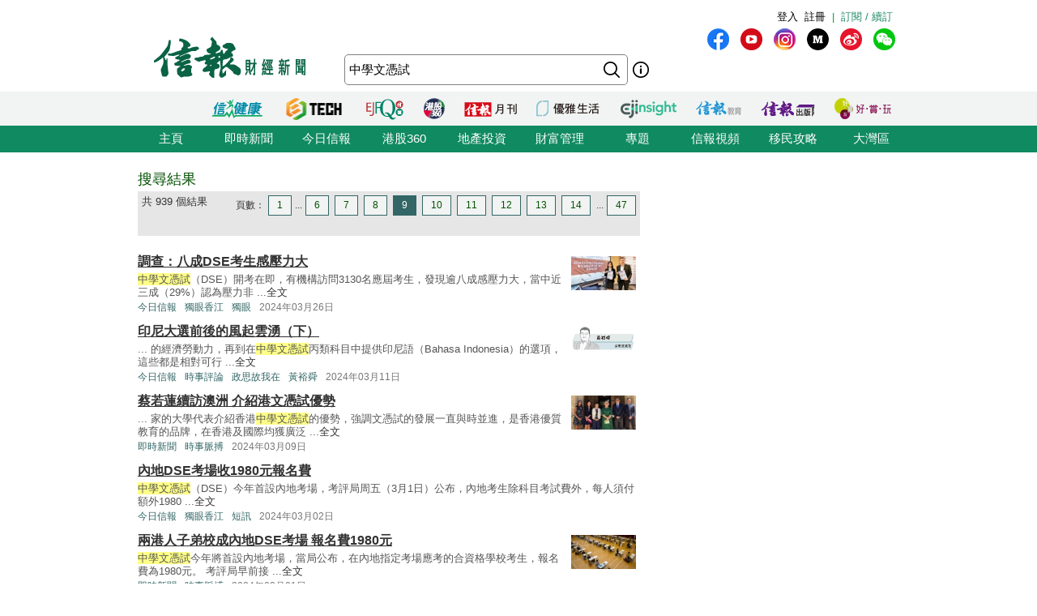

--- FILE ---
content_type: text/html; charset=UTF-8
request_url: https://search.hkej.com/template/fulltextsearch/php/search.php?q=%E4%B8%AD%E5%AD%B8%E6%96%87%E6%86%91%E8%A9%A6&page=9
body_size: 15927
content:

<!DOCTYPE html PUBLIC "-//W3C//DTD XHTML 1.0 Transitional//EN" "http://www.w3.org/TR/xhtml1/DTD/xhtml1-transitional.dtd">
<html xmlns="http://www.w3.org/1999/xhtml">
<head>

<!-- Google Tag Manager -->
<script>(function(w,d,s,l,i){w[l]=w[l]||[];w[l].push({'gtm.start':
new Date().getTime(),event:'gtm.js'});var f=d.getElementsByTagName(s)[0],
j=d.createElement(s),dl=l!='dataLayer'?'&l='+l:'';j.async=true;j.src=
'https://www.googletagmanager.com/gtm.js?id='+i+dl;f.parentNode.insertBefore(j,f);
})(window,document,'script','dataLayer','GTM-MDCXM5H');</script>
<!-- End Google Tag Manager --> 

<META HTTP-EQUIV="Pragma" CONTENT="no-cache">
<META HTTP-EQUIV="Expires" CONTENT="-1">
<meta http-equiv="Content-Type" content="text/html; charset=utf-8" />
<meta http-equiv="X-UA-Compatible" content="IE=8, IE=9, IE=10, IE=edge" />
<title>搜尋結果 - 中學文憑試 - 信報網站 hkej.com</title>
<meta name="description" content="信報網站(www.hkej.com)提供全天候即時香港股市、金融、經濟新聞資訊和分析，致力與讀者一起剖釋香港、關注兩岸、放眼全球政經格局。"/>
<meta name="keywords" content="信報 信網 信報財經新聞 信报 信网 信报财经新闻 投資 股票 股市 金融 經濟 通告 理財 分析 評論 板塊 即時新聞 免費財經新聞 香港財經 中國財經 信號導航 預託證券 資金流 人民幣 點心債 RQFII ETF 地產霸權 金融海嘯 QE 免費即時股票報價 免費即時港股報價 股票詳情 金融行情 大行報告 大行精選 券商報告 黃金 外匯 交叉盤 財經詞彙 財經術語 林行止 曹仁超 張五常 王迪詩 地產 樓市 住宅 工商舖 信報論壇 論壇 信博 博客 信網智庫 智庫 玄學 健康 LIFE-STYLE 信報財經月刊 信網購物 購物頻道 書店 酒窖 禮樂精選 "/>
<meta name="keywords" content="Hkej, hkej.com ,hong kong economic journal, EJFQ real time free quote, hk stock quote, hang seng index, research reports, economic data, hong kong market,news, financial news, finance, investment, market, stock, business ,money, a share, h share, a+h, China stock, RMB, dim sum bond, commodity, forex, adr, fund flows ,commentary, economic data, ipo, gold, oil , portfolio, hong kong"/>
<link REL="SHORTCUT ICON" HREF="/template/common/images/favicon.ico">
<link href="//static.hkej.com/hkej/hkej_icon/logo_57x57.png" rel="apple-touch-icon-precomposed" sizes="57x57" />
<link href="//static.hkej.com/hkej/hkej_icon/logo_72x72.png" rel="apple-touch-icon-precomposed" sizes="72x72" />
<link href="//static.hkej.com/hkej/hkej_icon/logo_114x114.png" rel="apple-touch-icon-precomposed" sizes="114x114" />
<link href="//static.hkej.com/hkej/hkej_icon/logo_144x144.png" rel="apple-touch-icon-precomposed" sizes="144x144" />
<link href="/template/landing11/css/reset-min.css" rel="stylesheet" type="text/css" />
<link href="//static.hkej.com/hkej/css/common_2016.css?20260122032502" rel="stylesheet" type="text/css" />
<link href="//static.hkej.com/hkej/css/hkej_landing_2014.css?20260122032502" rel="stylesheet" type="text/css" />
<link href="/template/fulltextsearch/css/registration_v2.css" rel="stylesheet" type="text/css" />
<link href="/css/onlinenews/css/onlinenews.css" rel="stylesheet" type="text/css" />
<link href="/template/fulltextsearch/css/smoothness/jquery-ui-1.10.4.custom.css" rel="stylesheet" type="text/css">
<script src="/template/fulltextsearch/js/jquery-1.11.0.min.js"></script>
<script src="/template/fulltextsearch/js/jquery.highlight-4.js"></script>
<script src="/template/fulltextsearch/js/jquery-ui-1.10.4.custom.min.js"></script>
<!--DFP script -->
<script src="//static.hkej.com/hkej/js/asyncad.js?1659607568"></script>
<!--DFP script end-->
<script>
var General = {
	_logon_on_off:0,

	Init:function(kw){
		$('#searchForm').submit(function() {
			q = $('#q').val();
			q = q.trim();
			
			if(q == ""){
				alert("請輸入搜尋的關鍵字!");
				return false;
			}else{
				if(/^[\.-a-z0-9_ ]{0,49}$/i.test(q)){
					if (q.length == 1){
						alert("請輸入多於1個英文字的搜尋關鍵字");
						return false;
					}
				}
			};
		});	
		
		this.LoginUser();
		this.HighlightKeywords(kw);				
		this.GetHotSearch();		
		// this.LoadContent('editorsChoice', 'geteditorschoice.php #hkej_right_column_editor_choice_2014');
		this.SetAutoComplete('q');
	},
	
	ShowLoginBox:function(){
		$("#hkej_logon_menu_container_2014").hover(	 
		  	function(){
				General.btn_hover_on();
				General._logon_on_off=1;
			}, function() {
				General.btn_hover_off();
				General._logon_on_off=0;
		});

		$(".hkej_upper_registration_logon_2014" ).click(function() {
			General.btn_hover_off();
			General._logon_on_off=1;
		});

		$("#hkej_logon_menu_back_btn" ).click(function() {
			General.btn_hover_off();
			General._logon_on_off=0;
		});

		$( ".hkej_upper_registration_logon_2014" ).click(function() {
			if (General._logon_on_off==0){
				General.btn_hover_on();
				General._logon_on_off=1;
			} else if (General._logon_on_off==1){ 
				General.btn_hover_off();
				General._logon_on_off=0;
			}
		});	
	},

	HighlightKeywords:function(kw){
		var strarray = kw.split(/\s+/);
		for (var i=0; i < strarray.length; i++)
		{
			$(".result").highlight(strarray[i]);
		};
	},

	LoginUser:function(){
		$.post('login.php', {}, function(rs){
			if(rs.indexOf('|') > 0){
				rs = rs.split("|");
				$('.hkej_funcBar_login_2019').prepend('<!-- login & service_info Btn Start--><div class="hkej_upper_registration_greenstyle_btn_2014">|</div><div id="hkej_logon_menu_container_2014"><div class="hkej_upper_registration_logon_menu_2014"><span style="line-height:23px;text-align:left; float:left; height:24px">歡迎&nbsp;</span>（<a href="//subscribe.hkej.com/register">我的賬戶</a>｜<a href="//subscribe.hkej.com/member/logout">登出</a>）</span></div></div>');
			}else{
				$('.hkej_funcBar_login_2019').prepend('<!-- login & service_info Btn Start--><div class="hkej_upper_registration_greenstyle_btn_2014">|</div><div class="hkej_upper_registration_btn_2014"><a href="//subscribe.hkej.com/register">註冊</a></div><div class="hkej_upper_registration_btn_2014"><a href="//subscribe.hkej.com/member/login?forwardURL=//search.hkej.com">登入</a></div>');
			};

			$('.hkej_funcBar_login_2019').prepend('<div class="hkej_upper_registration_greenstyle_btn_2014"><!-- 訂閱/續訂 --><a href="//subscribe.hkej.com">訂閱 / 續訂</a></div><!-- login & service_info Btn END-->');
		}); 
	},

	btn_hover_on:function(){
		$(".hkej_upper_registration_logon_menu_2014").css("display", "block");
		$(".hkej_upper_registration_btn_2014").css("display", "none");
		$(".hkej_upper_registration_greenstyle_btn_2014").css("display", "none");		
	},
		
	btn_hover_off:function(){
		$(".hkej_upper_registration_logon_menu_2014").css("display", "none");
		$(".hkej_upper_registration_btn_2014").css("display", "block");
		$(".hkej_upper_registration_greenstyle_btn_2014").css("display", "block");		
	},

	GetHotSearch:function(){
		// JSONP and call back ParseJSONPResults()
		var s = document.createElement("script");
		s.type = "text/javascript";
		s.src = "/template/fulltextsearch/php/embedhotsearchjs.php";
		$("head").append(s);
	},

	ParseJSONPResults:function(rs) {
		if (rs.html != ''){
			$('#hkej_search_ad_text_01_title').show();
			$('#hkej_search_ad_text_01').html(rs.html);
			$('#hkej_search_ad_text_01 a[target="_blank"]').removeAttr('target');			
		}
	},
	
	SetAutoComplete:function(id) {
		var delay = (function() {
			var timer = 0;
			return function(callback, ms) {
				clearTimeout(timer);
				timer = setTimeout(callback, ms);
			};
		})();
		
		General.GetAutoComplete(id, '');
		
		$("#" + id).keyup(function(e) {
			inputValue = $('#' + id).val();
			if(inputValue != '' && inputValue >= 0 && parseFloat(inputValue) == parseInt(inputValue,10)) {
				delay(function() {
					inputValue = $('#' + id).val();
					General.GetAutoComplete(id, inputValue);
				}, 200);
			};
		});		
	},
	
	GetAutoComplete:function(id, val) {
		// JSONP and call back ParseAutoCompleteResults()
		if (id != '') {
			var s = document.createElement("script");
			$("head script[src^='getautocomplete.php']").remove();
			s.type = "text/javascript";
			s.src = "getautocomplete.php?id=" + id + "&val=" + val;
			$("head").append(s);
		};
	},
	
	ParseAutoCompleteResults:function(id) {
		$("#" + id).autocomplete({
			source:availableKeywords,
			select:function(event, ui) {
				window.location = ui.item.url;
			}
		});	
		$("#" + id).addClass("ui-autocomplete-input");
		$("#" + id).autocomplete('search', $("#" + id).val());		
		$("#" + id).focus();		
		
	},
	
	LoadContent:function(id, url) {
		$("#" + id).load(url);
	}
	
};

$(document).ready(function(){
	General.Init('中學文憑試');
});
</script>
<style>
.highlight {background-color: #FFFF88;}
#hkej_landing_editor_choice_2014,.hkej_sc-editor_choice_container_2014,.hkej_sc-editor_choice_lv_container_2014{width:200px;
</style>
<!-- common dfp script -->
<script async src="https://securepubads.g.doubleclick.net/tag/js/gpt.js"></script>


		<script type='text/javascript'>
		googletag.defineSlot('/79812692/HKEJ_Search_TopBanner', [[728, 90], [970, 90], [970, 160]], 'div-gpt-ad-1389409999255-0').addService(googletag.pubads());
		googletag.pubads().enableSyncRendering();
		googletag.enableServices();
		</script>	
		
		<script type='text/javascript'>
		googletag.defineSlot('/79812692/HKEJ_Search_LargeRectangle1', [[300, 250], [300, 600]], 'div-gpt-ad-1389408708449-0').addService(googletag.pubads());
		googletag.pubads().enableSyncRendering();
		googletag.enableServices();
		</script>
		
		<script type='text/javascript'>
		googletag.defineSlot('/79812692/HKEJ_Search_LargeRectangle2', [[2, 1], [300, 250]], 'div-gpt-ad-1389409808355-0').addService(googletag.pubads());
		googletag.pubads().enableSyncRendering();
		googletag.enableServices();
		</script>
		
		<script type='text/javascript'>
		googletag.defineSlot('/79812692/HKEJ_OnlineNews_LargeRectangle3', [[2, 1], [300, 250]], 'div-gpt-ad-1381910746116-0').addService(googletag.pubads());
		googletag.pubads().enableSyncRendering();
		googletag.enableServices();
		</script>
	
<script type='text/javascript'>
googletag.defineSlot('/79812692/HKEJ_Search_PopUp', [3, 3], 'div-gpt-ad-1389412091322-0').addService(googletag.pubads());
googletag.pubads().enableSyncRendering();
googletag.enableServices();
</script>

<script type='text/javascript'>
googletag.defineSlot('/79812692/HKEJ_Search_Skinner', [2, 2], 'div-gpt-ad-1389412003588-0').addService(googletag.pubads());
googletag.pubads().enableSyncRendering();
googletag.enableServices();
</script>

<script type='text/javascript'>
googletag.defineSlot('/79812692/HKEJ_Search_Skinner_TIme', [2, 3], 'div-gpt-ad-1393409830649-0').addService(googletag.pubads());
googletag.pubads().enableSyncRendering();
googletag.enableServices();
</script>

<script type='text/javascript'>
googletag.defineSlot('/79812692/HKEJ_HomePage_Textbox', [220, 30], 'div-gpt-ad-1390448846543-0').addService(googletag.pubads());
googletag.pubads().enableSyncRendering();
googletag.enableServices();
</script>

</head>
<body>

<!-- Google Tag Manager (noscript) -->
<noscript><iframe src="https://www.googletagmanager.com/ns.html?id=GTM-MDCXM5H"
height="0" width="0" style="display:none;visibility:hidden"></iframe></noscript>
<!-- End Google Tag Manager (noscript) -->    

<!-- skinner banner -->
<div id="ad_skinner" style="display:none">
	<!-- HKEJ_Search_Skinner -->
<div id='div-gpt-ad-1389412003588-0' style='width:2px; height:2px;'>
<script type='text/javascript'>
googletag.display('div-gpt-ad-1389412003588-0');
</script>
</div>
<script src="/template/banner/js/skinner.js"></script>  
<!-- HKEJ_Search_Skinner_TIme -->
<div id='div-gpt-ad-1393409830649-0' style='width:2px; height:3px;'>
<script type='text/javascript'>
googletag.display('div-gpt-ad-1393409830649-0');
</script>
</div></div>
<!-- skinner banner -->
<!-- popup ad -->
<style>
.overlay-bg{
		display: none;
		position: fixed;
		z-index:99999;
		top: 0;
		left: 0;
		height:100%;
		width: 100%;
		background-image: url(/template/banner/images/ad_popup_bg.png);
		background-repeat: repeat;
}
.overlay-content{
		width: 680px;
		position: relative; 
		margin-top: -260px;
		margin-right: auto;
		margin-bottom: 0;
		margin-left: auto;
		height: 520px;
		top: 50%;
		background-color: #FFF;
}

.ad-content{
		position:relative;
		width:640px;
		height:480px;
		margin-bottom:0px;
		margin-top:0px;
		margin-left:20px;
		margin-right:20px;
}
.ad-framecontent{
		position:relative;
		width:680px;
		height:500px;
		float:left;
}
#popup_closebtn{
		width:20px;
		height:20px;
		float:right;
		cursor:pointer;
}
</style>
<div id="ad_popup" class="overlay-bg">
	<div class="overlay-content">
		<img id="popup_closebtn" src="/template/banner/images/ad_close_btn.png">
		<div class="ad-framecontent">
		<div  class="ad-content">
			<!-- HKEJ_Search_PopUp -->
<div id='div-gpt-ad-1389412091322-0' style='width:3px; height:3px;'>
<script type='text/javascript'>
googletag.display('div-gpt-ad-1389412091322-0');
</script>
</div>		</div>
		</div>
	</div>
</div>
<!-- popup ad-->
<!-- top banner -->
<div class="ad-top">
	<div id="ad_top_banner">
		<div class="topbanner_dfp_expand">
			
		<!-- HKEJ_Search_TopBanner -->
		<div id='div-gpt-ad-1389409999255-0'>
		<script type='text/javascript'>
		googletag.display('div-gpt-ad-1389409999255-0');
		</script>
		</div>	
						
		</div>
	</div>
</div>
<!-- top banner -->
<!-- 2014 Website Head Start-->
<div id="hkej_wrapper_siteHeadWrap_2014">
	<div class="hkej_siteHead_2019_table">
		<div class="hkej_funcBar_login_2019">
			<script type="text/javascript">
			$(document).ready(function() {
				$("#hkej_login_username_2014").each(function() {
					var hkej_login_username_width = $("#hkej_login_username_2014").width();
					//Max-width substitution (works for all browsers)
					if (hkej_login_username_width > 80) {
						$("#hkej_login_username_2014").css("width", "80px");
					} else if (hkej_login_username_width < 60) {
						$("#hkej_login_username_2014").css("padding-right", "20px");  
					}  
				});      
			});      
			</script>
		</div>
		<div class="hkej_siteHead_2019_tr">
			<div class="hkej_siteHead_2019_td siteHead_2019_one">
				<!-- HKEJ LOGO Start-->
				<a href="https://www2.hkej.com/"><img src="https://static.hkej.com/hkej/hkej_icon/2019_hkej-logo.png" border="0"></a>
				<!-- HKEJ LOGO End-->
			</div>
			<div class="hkej_siteHead_2019_td siteHead_2019_two">
				<div class="hkej_funcBar_2014">
					<!-- hot tab Start--> 
					<div class="keywords" id="upper_keywords_search1">
						<div class="keyword_cat" id="hkej_search_ad_text_01_title" style="display:none">熱門：</div>
						<div class="hkej_search_ad_text_container" id="hkej_search_ad_text_01"></div>
						<!-- 搜尋 -->
				        <div id="HKEJ_Search_Ad_Text_05" class="hkej_search_ad_text_container">				<!-- HKEJ_Search_Ad_Text_05 -->
							<div id='div-gpt-ad-1390449336153-0' style='display:none;'>
								<script type='text/javascript'>
								desktopviewad('/79812692/HKEJ_Search_Ad_Text_05', [53, 22], 'div-gpt-ad-1390449336153-0');
								</script>
							</div>
						</div>

				        <div id="HKEJ_Search_Ad_Text_06" class="hkej_search_ad_text_container">				<!-- HKEJ_Search_Ad_Text_06 -->
							<div id='div-gpt-ad-1390449452195-0' style='display:none;'>
								<script type='text/javascript'>
								desktopviewad('/79812692/HKEJ_Search_Ad_Text_06', [165, 22], 'div-gpt-ad-1390449452195-0');
								</script>
							</div>
						</div>
						<div id="hkej_search_ad_text_07" class="hkej_search_ad_text_container"></div>
						<div id="hkej_search_ad_text_08" class="hkej_search_ad_text_container"></div>
						<div id="hkej_search_ad_text_09" class="hkej_search_ad_text_container"></div>
					</div>
					<!-- hot tab END-->
					<div class="hkej_funcBar_2014">   
	    				<form id="searchForm" action="search.php" onsubmit="return search_submit();" method="get" name="searchForm">
						<input value="" name="upper_search_submit" id="upper_search_submit_2019" type="submit"   />
						<a href="help.php" class="tip"></a>
						<input name="q" id="q" title="輸入您想要搜尋的關鍵字。" placeholder="搜尋" value="中學文憑試" size="15" maxlength="128" type="text" class="keywords_text ">
						</form>
	    		    </div><!-- END hkej_funcBar_2014 -->
				</div> <!-- END hkej_funcBar_2014 -->
			</div><!-- END hkej_siteHead_2019_td siteHead_2019_two -->
			<div class="hkej_siteHead_2019_td siteHead_2019_three">
				<div class="hkej_right_col_media_icon_2019">
					<a class="mm_fb" href="http://bit.ly/31EC09W" alt="fb" title="fb" target="_blank"></a>
					<a class="mm_youtube"  href="https://www.youtube.com/user/hkejvideo" alt="youtube" title="youtube" target="_blank"></a>
					<a class="mm_ig" href="https://www.instagram.com/hkej1973" alt="ig" title="ig" target="_blank"></a>
					<a class="mm_medium"   href="http://bit.ly/30gpcWM" alt="medium" title="medium" target="_blank"></a>
					<a class="mm_weibo" href="http://bit.ly/2KyTG0N" alt="weibo" title="weibo" target="_blank"></a>
					<a class="mm_wechat"  href="javascript:;" alt="wechat" title="wechat" onmouseover="$('img.mm_wechat_qr').toggle();" onmouseout="$('img.mm_wechat_qr').toggle();"></a>
					<img class="mm_wechat_qr" src="/template/fulltextsearch/images/wechat_QRcode.png" />
				</div>
				<div class="hkej_right_col_adv_text_2019" >
					<div id="hkej_right_col_adv_text_2014">						
						<!-- /79812692/HKEJ_HomePage_Subscriber_Textbox1 -->
						<div id='div-gpt-ad-1390448846543-0'><script type='text/javascript'>googletag.display('div-gpt-ad-1390448846543-0');</script></div>	
					</div>
				</div>
			</div><!-- End hkej_siteHead_2019_td siteHead_2019_three -->
		</div>
	</div>
	<!-- 2019 Website Head -->
</div>



<!-- 2014 Website Head END-->
<div id="hkej_sitemenu">
	<div id="hkej_sitemenu_icon_2014">
		<span class="hkej_sitemenu_icon_container" id="hkej_sitemenu_icon_ejshop"><a href="//gbb.shop" target="_blank"></a></span>
		<span class="hkej_sitemenu_icon_container" id="hkej_sitemenu_icon_publishing"><a href="https://hkejpublish.hkej.com/" target="_blank"></a></span>		
		<span class="hkej_sitemenu_icon_container" id="hkej_sitemenu_icon_iknow"><a href="//iknow.hkej.com" target="_blank"></a></span>   
		<span class="hkej_sitemenu_icon_container" id="hkej_sitemenu_icon_eji_below"><span id="hkej_sitemenu_icon_eji"><a href="//www.ejinsight.com" target="_blank"></a></span></span>	
		<span class="hkej_sitemenu_icon_container" id="hkej_sitemenu_icon_lj"><a href="//lj.hkej.com" target="_blank"></a></span>
		<span class="hkej_sitemenu_icon_container" id="hkej_sitemenu_icon_ejm"><a href="//monthly.hkej.com/" target="_blank"></a></span>
		<span class="hkej_sitemenu_icon_container" id="hkej_sitemenu_icon_360_below"><span id="hkej_sitemenu_icon_360"><a href="//stock360.hkej.com" target="_blank"></a></span></span>
		<span class="hkej_sitemenu_icon_container" id="hkej_sitemenu_icon_ejfq"><a href="//www.ejfq.com/home/tc/landing.htm" target="_blank"></a></span>
		<span class="hkej_sitemenu_icon_container" id="hkej_sitemenu_icon_startupbeat"><a href="//ejtech.hkej.com" target="_blank"></a></span>		
		<span class="hkej_sitemenu_icon_container" id="hkej_sitemenu_icon_health"><a href="//health.hkej.com" target="_blank"></a></span>		
	</div>
</div>
<!-- 2014 Website navigation bar Start-->
<div class="hkej_navMenuWrap_2014">
	<div id="hkej_navMenu_2014">
		<!-- 2014 Cat Btn Start-->
		<ul>
			<li><a href="//www.hkej.com">主頁</a></li>
			<li><a href="//www2.hkej.com/instantnews">即時新聞</a></li>	
			<li><a href="//www1.hkej.com/dailynews">今日信報</a></li>	
			<li><a href="//stock360.hkej.com">港股360</a></li>
			<li><a href="//www2.hkej.com/property">地產投資</a></li>
			<li><a href="//www2.hkej.com/wm">財富管理</a></li>
			<li><a href="//www1.hkej.com/features">專題</a></li>
			<li><a href="//www2.hkej.com/multimedia">信報視頻</a></li>			
			<li><a href="//www1.hkej.com/features/topicsp/tag/%E6%BE%B3%E5%8A%A0%E7%A7%BB%E6%B0%91%E5%B0%88%E9%A1%8C?ref=topmenu">移民攻略</a></li>	
			<li><a href="//www1.hkej.com/features/topicsp/tag/%E7%B2%B5%E6%B8%AF%E6%BE%B3%E5%A4%A7%E7%81%A3%E5%8D%80">大灣區</a></li>		
		</ul>
		<!-- 2014 Cat Btn END-->        
	</div>
</div>
<!-- 2014 Website navigation bar END-->
<div class="wrapper">
	<div id="contentWrap" style="width:940px;margin:0 auto;padding:20px 10px 0 10px;">
		<div id="leftCol">
			<h1 id="srTitle">搜尋結果</h1>
			<div class="search-result-info-wrappper">
				<div class="total-result">
					共 939 個結果
				</div>
				<div class="paging-wrapper">
					<span>頁數：</span><span><a href="search.php?q=%E4%B8%AD%E5%AD%B8%E6%96%87%E6%86%91%E8%A9%A6&page=1#top">1</a></span><span>...</span><span><a href="search.php?q=%E4%B8%AD%E5%AD%B8%E6%96%87%E6%86%91%E8%A9%A6&page=6#top">6</a></span>
<span><a href="search.php?q=%E4%B8%AD%E5%AD%B8%E6%96%87%E6%86%91%E8%A9%A6&page=7#top">7</a></span>
<span><a href="search.php?q=%E4%B8%AD%E5%AD%B8%E6%96%87%E6%86%91%E8%A9%A6&page=8#top">8</a></span>
<span class="on"><a href="#top">9</a></span>
<span><a href="search.php?q=%E4%B8%AD%E5%AD%B8%E6%96%87%E6%86%91%E8%A9%A6&page=10#top">10</a></span>
<span><a href="search.php?q=%E4%B8%AD%E5%AD%B8%E6%96%87%E6%86%91%E8%A9%A6&page=11#top">11</a></span>
<span><a href="search.php?q=%E4%B8%AD%E5%AD%B8%E6%96%87%E6%86%91%E8%A9%A6&page=12#top">12</a></span>
<span><a href="search.php?q=%E4%B8%AD%E5%AD%B8%E6%96%87%E6%86%91%E8%A9%A6&page=13#top">13</a></span>
<span><a href="search.php?q=%E4%B8%AD%E5%AD%B8%E6%96%87%E6%86%91%E8%A9%A6&page=14#top">14</a></span>
<span>...</span><span><a href="search.php?q=%E4%B8%AD%E5%AD%B8%E6%96%87%E6%86%91%E8%A9%A6&page=47#top">47</a></span>
				</div>
			</div>
			<div class="search-result-wrappper">
				<div class="result">
	<div style="float:right;padding:5px"><a href="//www1.hkej.com/dailynews/views/article/3716636/%E8%AA%BF%E6%9F%A5%EF%BC%9A%E5%85%AB%E6%88%90DSE%E8%80%83%E7%94%9F%E6%84%9F%E5%A3%93%E5%8A%9B%E5%A4%A7" border="0"><img src="//static.hkej.com/hkej/images/2024/03/26/3716636_0fc320b2933dad065877d4ca9d727f95_100.jpg" width="80" border="0"></a></div>
	<h3><a href="//www1.hkej.com/dailynews/views/article/3716636/%E8%AA%BF%E6%9F%A5%EF%BC%9A%E5%85%AB%E6%88%90DSE%E8%80%83%E7%94%9F%E6%84%9F%E5%A3%93%E5%8A%9B%E5%A4%A7" title="調查：八成DSE考生感壓力大">調查：八成DSE考生感壓力大</a></h3>
	<p class="recap">中學文憑試（DSE）開考在即，有機構訪問3130名應屆考生，發現逾八成感壓力大，當中近三成（29%）認為壓力非 ...<a href="//www1.hkej.com/dailynews/views/article/3716636/%E8%AA%BF%E6%9F%A5%EF%BC%9A%E5%85%AB%E6%88%90DSE%E8%80%83%E7%94%9F%E6%84%9F%E5%A3%93%E5%8A%9B%E5%A4%A7">全文</a></p>
	<p class="info"><span class="section"><a href="//www1.hkej.com/dailynews/" class="sc-online">今日信報</a></span><span class="section"><a href="//www1.hkej.com/dailynews/views" class="sc-online">獨眼香江</a></span><span class="section"><a href="//search.hkej.com/template/fulltextsearch/php/search.php?q=%E7%8D%A8%E7%9C%BC" class="sc-online">獨眼</a></span><span class="timeStamp">2024年03月26日</span></p>
</div>
<div class="result">
	<div style="float:right;padding:5px"><a href="//www1.hkej.com/dailynews/commentary/article/3703147/%E5%8D%B0%E5%B0%BC%E5%A4%A7%E9%81%B8%E5%89%8D%E5%BE%8C%E7%9A%84%E9%A2%A8%E8%B5%B7%E9%9B%B2%E6%B9%A7%EF%BC%88%E4%B8%8B%EF%BC%89" border="0"><img src="//static.hkej.com/hkej/images/2024/03/11/3703147_bbaa8cc42118f48bc093437feffb98c6.png" width="80" border="0"></a></div>
	<h3><a href="//www1.hkej.com/dailynews/commentary/article/3703147/%E5%8D%B0%E5%B0%BC%E5%A4%A7%E9%81%B8%E5%89%8D%E5%BE%8C%E7%9A%84%E9%A2%A8%E8%B5%B7%E9%9B%B2%E6%B9%A7%EF%BC%88%E4%B8%8B%EF%BC%89" title="印尼大選前後的風起雲湧（下）">印尼大選前後的風起雲湧（下）</a></h3>
	<p class="recap">...&nbsp;的經濟勞動力，再到在中學文憑試丙類科目中提供印尼語（Bahasa Indonesia）的選項，這些都是相對可行 ...<a href="//www1.hkej.com/dailynews/commentary/article/3703147/%E5%8D%B0%E5%B0%BC%E5%A4%A7%E9%81%B8%E5%89%8D%E5%BE%8C%E7%9A%84%E9%A2%A8%E8%B5%B7%E9%9B%B2%E6%B9%A7%EF%BC%88%E4%B8%8B%EF%BC%89">全文</a></p>
	<p class="info"><span class="section"><a href="//www1.hkej.com/dailynews/" class="sc-online">今日信報</a></span><span class="section"><a href="//www1.hkej.com/dailynews/commentary" class="sc-online">時事評論</a></span><span class="section"><a href="//search.hkej.com/template/fulltextsearch/php/search.php?q=%E6%94%BF%E6%80%9D%E6%95%85%E6%88%91%E5%9C%A8" class="sc-online">政思故我在</a></span><span class="section"><a href="//search.hkej.com/template/fulltextsearch/php/search.php?author=%E9%BB%83%E8%A3%95%E8%88%9C" class="sc-online">黃裕舜</a></span><span class="timeStamp">2024年03月11日</span></p>
</div>
<div class="result">
	<div style="float:right;padding:5px"><a href="//www2.hkej.com/instantnews/current/article/3702949/%E8%94%A1%E8%8B%A5%E8%93%AE%E7%BA%8C%E8%A8%AA%E6%BE%B3%E6%B4%B2+%E4%BB%8B%E7%B4%B9%E6%B8%AF%E6%96%87%E6%86%91%E8%A9%A6%E5%84%AA%E5%8B%A2" border="0"><img src="//static.hkej.com/hkej/images/2024/03/09/3702949_81d2a2cd6c776c86069321a9196230f2_100.jpg" width="80" border="0"></a></div>
	<h3><a href="//www2.hkej.com/instantnews/current/article/3702949/%E8%94%A1%E8%8B%A5%E8%93%AE%E7%BA%8C%E8%A8%AA%E6%BE%B3%E6%B4%B2+%E4%BB%8B%E7%B4%B9%E6%B8%AF%E6%96%87%E6%86%91%E8%A9%A6%E5%84%AA%E5%8B%A2" title="蔡若蓮續訪澳洲 介紹港文憑試優勢">蔡若蓮續訪澳洲 介紹港文憑試優勢</a></h3>
	<p class="recap">...&nbsp;家的大學代表介紹香港中學文憑試的優勢，強調文憑試的發展一直與時並進，是香港優質教育的品牌，在香港及國際均獲廣泛 ...<a href="//www2.hkej.com/instantnews/current/article/3702949/%E8%94%A1%E8%8B%A5%E8%93%AE%E7%BA%8C%E8%A8%AA%E6%BE%B3%E6%B4%B2+%E4%BB%8B%E7%B4%B9%E6%B8%AF%E6%96%87%E6%86%91%E8%A9%A6%E5%84%AA%E5%8B%A2">全文</a></p>
	<p class="info"><span class="section"><a href="//www2.hkej.com/instantnews" class="sc-online">即時新聞</a></span><span class="section"><a href="//www2.hkej.com/instantnews/current" class="sc-online">時事脈搏</a></span><span class="timeStamp">2024年03月09日</span></p>
</div>
<div class="result">
	<h3><a href="//www1.hkej.com/dailynews/views/article/3696214/%E5%85%A7%E5%9C%B0DSE%E8%80%83%E5%A0%B4%E6%94%B61980%E5%85%83%E5%A0%B1%E5%90%8D%E8%B2%BB" title="內地DSE考場收1980元報名費">內地DSE考場收1980元報名費</a></h3>
	<p class="recap">中學文憑試（DSE）今年首設內地考場，考評局周五（3月1日）公布，內地考生除科目考試費外，每人須付額外1980 ...<a href="//www1.hkej.com/dailynews/views/article/3696214/%E5%85%A7%E5%9C%B0DSE%E8%80%83%E5%A0%B4%E6%94%B61980%E5%85%83%E5%A0%B1%E5%90%8D%E8%B2%BB">全文</a></p>
	<p class="info"><span class="section"><a href="//www1.hkej.com/dailynews/" class="sc-online">今日信報</a></span><span class="section"><a href="//www1.hkej.com/dailynews/views" class="sc-online">獨眼香江</a></span><span class="section"><a href="//search.hkej.com/template/fulltextsearch/php/search.php?q=%E7%9F%AD%E8%A8%8A" class="sc-online">短訊</a></span><span class="timeStamp">2024年03月02日</span></p>
</div>
<div class="result">
	<div style="float:right;padding:5px"><a href="//www2.hkej.com/instantnews/current/article/3694587/%E5%85%A9%E6%B8%AF%E4%BA%BA%E5%AD%90%E5%BC%9F%E6%A0%A1%E6%88%90%E5%85%A7%E5%9C%B0DSE%E8%80%83%E5%A0%B4+%E5%A0%B1%E5%90%8D%E8%B2%BB1980%E5%85%83" border="0"><img src="//static.hkej.com/hkej/images/2024/03/01/3694587_b64af75a12634f2c819f7839e3423e9e_100.jpg" width="80" border="0"></a></div>
	<h3><a href="//www2.hkej.com/instantnews/current/article/3694587/%E5%85%A9%E6%B8%AF%E4%BA%BA%E5%AD%90%E5%BC%9F%E6%A0%A1%E6%88%90%E5%85%A7%E5%9C%B0DSE%E8%80%83%E5%A0%B4+%E5%A0%B1%E5%90%8D%E8%B2%BB1980%E5%85%83" title="兩港人子弟校成內地DSE考場 報名費1980元">兩港人子弟校成內地DSE考場 報名費1980元</a></h3>
	<p class="recap">中學文憑試今年將首設內地考場，當局公布，在內地指定考場應考的合資格學校考生，報名費為1980元。
考評局早前接 ...<a href="//www2.hkej.com/instantnews/current/article/3694587/%E5%85%A9%E6%B8%AF%E4%BA%BA%E5%AD%90%E5%BC%9F%E6%A0%A1%E6%88%90%E5%85%A7%E5%9C%B0DSE%E8%80%83%E5%A0%B4+%E5%A0%B1%E5%90%8D%E8%B2%BB1980%E5%85%83">全文</a></p>
	<p class="info"><span class="section"><a href="//www2.hkej.com/instantnews" class="sc-online">即時新聞</a></span><span class="section"><a href="//www2.hkej.com/instantnews/current" class="sc-online">時事脈搏</a></span><span class="timeStamp">2024年03月01日</span></p>
</div>
<div class="result">
	<div style="float:right;padding:5px"><a href="//www1.hkej.com/dailynews/finnews/article/3688781/%E3%80%8C%E9%98%BF%EF%BC%88AI%EF%BC%89%E5%A1%B5%E3%80%8D%E6%B2%BB%E7%99%82%E5%BF%83%E9%9D%88" border="0"><img src="//static.hkej.com/hkej/images/2024/02/23/3688781_8928061ca3afc8e24683b3d968039409.png" width="80" border="0"></a></div>
	<h3><a href="//www1.hkej.com/dailynews/finnews/article/3688781/%E3%80%8C%E9%98%BF%EF%BC%88AI%EF%BC%89%E5%A1%B5%E3%80%8D%E6%B2%BB%E7%99%82%E5%BF%83%E9%9D%88" title="「阿（AI）塵」治療心靈">「阿（AI）塵」治療心靈</a></h3>
	<p class="recap">...&nbsp;tykid團隊選擇在中學文憑試（DSE）成績公布時進行系統測試，因為不少人視放榜後的選擇為影響一生之決定，心理 ...<a href="//www1.hkej.com/dailynews/finnews/article/3688781/%E3%80%8C%E9%98%BF%EF%BC%88AI%EF%BC%89%E5%A1%B5%E3%80%8D%E6%B2%BB%E7%99%82%E5%BF%83%E9%9D%88">全文</a></p>
	<p class="info"><span class="section"><a href="//www1.hkej.com/dailynews/" class="sc-online">今日信報</a></span><span class="section"><a href="//www1.hkej.com/dailynews/finnews" class="sc-online">財經新聞</a></span><span class="section"><a href="//search.hkej.com/template/fulltextsearch/php/search.php?q=%E7%A7%91%E7%B6%B2%E4%BA%BA%E8%AA%9E" class="sc-online">科網人語</a></span><span class="section"><a href="//search.hkej.com/template/fulltextsearch/php/search.php?author=%E9%BB%83%E5%B2%B3%E6%B0%B8" class="sc-online">黃岳永</a></span><span class="timeStamp">2024年02月23日</span></p>
</div>
<div class="result">
	<div style="float:right;padding:5px"><a href="//www1.hkej.com/dailynews/culture/article/3685497/%E8%AA%AA%E5%A5%BD%E9%A6%99%E6%B8%AF%E6%95%85%E4%BA%8B" border="0"><img src="//static.hkej.com/hkej/images/2024/02/19/3685497_247ccaae27cdeb6cb457cef70b0af270_100.jpg" width="80" border="0"></a></div>
	<h3><a href="//www1.hkej.com/dailynews/culture/article/3685497/%E8%AA%AA%E5%A5%BD%E9%A6%99%E6%B8%AF%E6%95%85%E4%BA%8B" title="說好香港故事">說好香港故事</a></h3>
	<p class="recap">...&nbsp;題目，幫助學生在香港中學文憑試中國語文試卷二爭取佳績。
她特別提到「說好香港故事」大行動對於中文教育及培育學生 ...<a href="//www1.hkej.com/dailynews/culture/article/3685497/%E8%AA%AA%E5%A5%BD%E9%A6%99%E6%B8%AF%E6%95%85%E4%BA%8B">全文</a></p>
	<p class="info"><span class="section"><a href="//www1.hkej.com/dailynews/" class="sc-online">今日信報</a></span><span class="section"><a href="//www1.hkej.com/dailynews/culture" class="sc-online">副刊文化</a></span><span class="section"><a href="//search.hkej.com/template/fulltextsearch/php/search.php?q=%E5%9C%88%E4%BE%86%E5%9C%88%E5%8E%BB" class="sc-online">圈來圈去</a></span><span class="section"><a href="//search.hkej.com/template/fulltextsearch/php/search.php?author=%E5%8D%A1%E5%A4%AB%E5%8D%A1" class="sc-online">卡夫卡</a></span><span class="timeStamp">2024年02月19日</span></p>
</div>
<div class="result">
	<div style="float:right;padding:5px"><a href="//www2.hkej.com/instantnews/current/article/3680759/%E5%85%A7%E5%9C%B0%E8%A8%ADDSE%E8%80%83%E5%A0%B4+%E8%80%83%E8%A9%95%E5%B1%80%3A%E5%AE%89%E5%85%A8%E4%BF%9D%E5%AF%86%E9%81%94%E6%A8%99" border="0"><img src="//static.hkej.com/hkej/images/2024/02/07/3680759_6b07c97e046638abb2e70b54af8407aa_100.jpg" width="80" border="0"></a></div>
	<h3><a href="//www2.hkej.com/instantnews/current/article/3680759/%E5%85%A7%E5%9C%B0%E8%A8%ADDSE%E8%80%83%E5%A0%B4+%E8%80%83%E8%A9%95%E5%B1%80%3A%E5%AE%89%E5%85%A8%E4%BF%9D%E5%AF%86%E9%81%94%E6%A8%99" title="內地設DSE考場 考評局:安全保密達標">內地設DSE考場 考評局:安全保密達標</a></h3>
	<p class="recap">考評局接納內地2間港人子弟學校設中學文憑試(DSE)試場，考評局秘書長魏向東在電台節目表示，局方一直就在內地設 ...<a href="//www2.hkej.com/instantnews/current/article/3680759/%E5%85%A7%E5%9C%B0%E8%A8%ADDSE%E8%80%83%E5%A0%B4+%E8%80%83%E8%A9%95%E5%B1%80%3A%E5%AE%89%E5%85%A8%E4%BF%9D%E5%AF%86%E9%81%94%E6%A8%99">全文</a></p>
	<p class="info"><span class="section"><a href="//www2.hkej.com/instantnews" class="sc-online">即時新聞</a></span><span class="section"><a href="//www2.hkej.com/instantnews/current" class="sc-online">時事脈搏</a></span><span class="timeStamp">2024年02月07日</span></p>
</div>
<div class="result">
	<h3><a href="//www1.hkej.com/dailynews/views/article/3680448/%E6%B7%B1%E5%9C%B3%E5%BB%A3%E5%B7%9E%E5%85%B1%E5%85%A9%E6%A0%A1%E7%8D%B2%E5%87%86%E8%A8%ADDSE%E8%80%83%E5%A0%B4" title="深圳廣州共兩校獲准設DSE考場">深圳廣州共兩校獲准設DSE考場</a></h3>
	<p class="recap">本港中學文憑試（DSE）今年將首次進行跨境考試，考評局宣布，接納內地2所港人子弟學校設DSE試場，分別位於深圳 ...<a href="//www1.hkej.com/dailynews/views/article/3680448/%E6%B7%B1%E5%9C%B3%E5%BB%A3%E5%B7%9E%E5%85%B1%E5%85%A9%E6%A0%A1%E7%8D%B2%E5%87%86%E8%A8%ADDSE%E8%80%83%E5%A0%B4">全文</a></p>
	<p class="info"><span class="section"><a href="//www1.hkej.com/dailynews/" class="sc-online">今日信報</a></span><span class="section"><a href="//www1.hkej.com/dailynews/views" class="sc-online">獨眼香江</a></span><span class="section"><a href="//search.hkej.com/template/fulltextsearch/php/search.php?q=%E7%8D%A8%E7%9C%BC" class="sc-online">獨眼</a></span><span class="timeStamp">2024年02月07日</span></p>
</div>
<div class="result">
	<h3><a href="//www2.hkej.com/instantnews/current/article/3679812/%E8%80%83%E8%A9%95%E5%B1%80%3A%E5%85%A9%E9%96%93%E8%88%87%E8%80%83%E5%AD%B8%E6%A0%A1%E6%88%90DSE%E5%85%A7%E5%9C%B0%E8%80%83%E5%A0%B4%E8%A9%A6%E9%BB%9E" title="考評局:兩間與考學校成DSE內地考場試點">考評局:兩間與考學校成DSE內地考場試點</a></h3>
	<p class="recap">考評局宣布，以先行先試模式，以內地兩間「與考學校」作為香港中學文憑試(DSE)的內地考場試點，共逾100名中六 ...<a href="//www2.hkej.com/instantnews/current/article/3679812/%E8%80%83%E8%A9%95%E5%B1%80%3A%E5%85%A9%E9%96%93%E8%88%87%E8%80%83%E5%AD%B8%E6%A0%A1%E6%88%90DSE%E5%85%A7%E5%9C%B0%E8%80%83%E5%A0%B4%E8%A9%A6%E9%BB%9E">全文</a></p>
	<p class="info"><span class="section"><a href="//www2.hkej.com/instantnews" class="sc-online">即時新聞</a></span><span class="section"><a href="//www2.hkej.com/instantnews/current" class="sc-online">時事脈搏</a></span><span class="timeStamp">2024年02月06日</span></p>
</div>
<div class="result">
	<div style="float:right;padding:5px"><a href="//www2.hkej.com/instantnews/current/article/3673163/%E9%84%A7%E7%82%B3%E5%BC%B7%3A%E9%87%9D%E5%B0%8D%E9%9D%92%E5%B0%91%E5%B9%B4%E6%B6%89%E6%AF%92%E5%90%91%E6%B3%95%E5%BA%AD%E7%94%B3%E5%8A%A0%E5%88%91" border="0"><img src="//static.hkej.com/hkej/images/2024/01/31/3673163_9699ac7968801a1431ba0740e1f64e9b_100.jpg" width="80" border="0"></a></div>
	<h3><a href="//www2.hkej.com/instantnews/current/article/3673163/%E9%84%A7%E7%82%B3%E5%BC%B7%3A%E9%87%9D%E5%B0%8D%E9%9D%92%E5%B0%91%E5%B9%B4%E6%B6%89%E6%AF%92%E5%90%91%E6%B3%95%E5%BA%AD%E7%94%B3%E5%8A%A0%E5%88%91" title="鄧炳強:針對青少年涉毒向法庭申加刑">鄧炳強:針對青少年涉毒向法庭申加刑</a></h3>
	<p class="recap">...&nbsp;有7名學生今年會應考中學文憑試，強調警方行動完全不會影響學校運作，學生可以如常上課和考試。 ...<a href="//www2.hkej.com/instantnews/current/article/3673163/%E9%84%A7%E7%82%B3%E5%BC%B7%3A%E9%87%9D%E5%B0%8D%E9%9D%92%E5%B0%91%E5%B9%B4%E6%B6%89%E6%AF%92%E5%90%91%E6%B3%95%E5%BA%AD%E7%94%B3%E5%8A%A0%E5%88%91">全文</a></p>
	<p class="info"><span class="section"><a href="//www2.hkej.com/instantnews" class="sc-online">即時新聞</a></span><span class="section"><a href="//www2.hkej.com/instantnews/current" class="sc-online">時事脈搏</a></span><span class="timeStamp">2024年01月31日</span></p>
</div>
<div class="result">
	<h3><a href="//www2.hkej.com/instantnews/international/article/3671994/%E3%80%90%E5%9C%8B%E9%9A%9B%E6%97%A9%E7%8F%AD%E8%BB%8A%E3%80%91%E9%A6%AC%E5%8C%96%E9%A8%B0%3ABAT%E5%83%85%E9%A8%B0%E8%A8%8A%E4%BB%8D%E6%9C%89%E6%A9%9F%E6%9C%83%E7%99%BC%E6%96%B0%E8%8A%BD+%E5%85%A8%E5%8A%9B%E7%99%BC%E5%B1%95%E7%9B%B4%E6%92%AD%E9%9B%BB%E5%95%86" title="【國際早班車】馬化騰:BAT僅騰訊仍有機會發新芽 全力發展直播電商">【國際早班車】馬化騰:BAT僅騰訊仍有機會發新芽 全力發展直播電商</a></h3>
	<p class="recap">...&nbsp;於今年或之後不再接受中學文憑試(DSE)作為申請入學的資歷。￭ 中國恒大(03333):高等法院頒令公司清盤。 ...<a href="//www2.hkej.com/instantnews/international/article/3671994/%E3%80%90%E5%9C%8B%E9%9A%9B%E6%97%A9%E7%8F%AD%E8%BB%8A%E3%80%91%E9%A6%AC%E5%8C%96%E9%A8%B0%3ABAT%E5%83%85%E9%A8%B0%E8%A8%8A%E4%BB%8D%E6%9C%89%E6%A9%9F%E6%9C%83%E7%99%BC%E6%96%B0%E8%8A%BD+%E5%85%A8%E5%8A%9B%E7%99%BC%E5%B1%95%E7%9B%B4%E6%92%AD%E9%9B%BB%E5%95%86">全文</a></p>
	<p class="info"><span class="section"><a href="//www2.hkej.com/instantnews" class="sc-online">即時新聞</a></span><span class="section"><a href="//www2.hkej.com/instantnews/international" class="sc-online">國際財經</a></span><span class="timeStamp">2024年01月30日</span></p>
</div>
<div class="result">
	<div style="float:right;padding:5px"><a href="//www1.hkej.com/dailynews/commentary/article/3671685/%E4%B8%AD%E5%AD%B8%E6%96%87%E6%86%91%E8%A9%A6%E8%A9%B2%E7%88%AD%E5%8F%96%E5%9C%8B%E9%9A%9B%E8%AA%8D%E5%8F%AF+%E5%88%A5%E8%AE%93%E5%9C%8B%E9%9A%9B%E5%8C%96%E8%A4%AA%E8%89%B2" border="0"><img src="//static.hkej.com/hkej/images/2024/01/30/3671685_3f9e27dcbf4c27882dfac38fc885cf16.png" width="80" border="0"></a></div>
	<h3><a href="//www1.hkej.com/dailynews/commentary/article/3671685/%E4%B8%AD%E5%AD%B8%E6%96%87%E6%86%91%E8%A9%A6%E8%A9%B2%E7%88%AD%E5%8F%96%E5%9C%8B%E9%9A%9B%E8%AA%8D%E5%8F%AF+%E5%88%A5%E8%AE%93%E5%9C%8B%E9%9A%9B%E5%8C%96%E8%A4%AA%E8%89%B2" title="中學文憑試該爭取國際認可 別讓國際化褪色">中學文憑試該爭取國際認可 別讓國際化褪色</a></h3>
	<p class="recap">今屆中學文憑試（DSE）首度以公民與社會發展科取代通識教育科，此事導致產生疑慮和聯想：文憑試的資歷是否不再獲得 ...<a href="//www1.hkej.com/dailynews/commentary/article/3671685/%E4%B8%AD%E5%AD%B8%E6%96%87%E6%86%91%E8%A9%A6%E8%A9%B2%E7%88%AD%E5%8F%96%E5%9C%8B%E9%9A%9B%E8%AA%8D%E5%8F%AF+%E5%88%A5%E8%AE%93%E5%9C%8B%E9%9A%9B%E5%8C%96%E8%A4%AA%E8%89%B2">全文</a></p>
	<p class="info"><span class="section"><a href="//www1.hkej.com/dailynews/" class="sc-online">今日信報</a></span><span class="section"><a href="//www1.hkej.com/dailynews/commentary" class="sc-online">時事評論</a></span><span class="section"><a href="//search.hkej.com/template/fulltextsearch/php/search.php?q=%E7%A4%BE%E8%A9%95" class="sc-online">社評</a></span><span class="section"><a href="//search.hkej.com/template/fulltextsearch/php/search.php?author=%E7%A4%BE%E8%A9%95" class="sc-online">社評</a></span><span class="timeStamp">2024年01月30日</span></p>
</div>
<div class="result">
	<h3><a href="//www1.hkej.com/dailynews/views/article/3671748/%E8%80%83%E8%A9%95%E5%B1%80%EF%BC%9A%E6%9C%AA%E8%A6%8B%E6%B5%B7%E5%A4%96%E9%99%A2%E6%A0%A1%E4%B8%8D%E8%AA%8D%E5%8F%AFDSE" title="考評局：未見海外院校不認可DSE">考評局：未見海外院校不認可DSE</a></h3>
	<p class="recap">因應中學文憑試（DSE）4個核心科目的優化措施推行，考評局稱正密切與世界各地大學和高等教育院校跟進，促更新相關 ...<a href="//www1.hkej.com/dailynews/views/article/3671748/%E8%80%83%E8%A9%95%E5%B1%80%EF%BC%9A%E6%9C%AA%E8%A6%8B%E6%B5%B7%E5%A4%96%E9%99%A2%E6%A0%A1%E4%B8%8D%E8%AA%8D%E5%8F%AFDSE">全文</a></p>
	<p class="info"><span class="section"><a href="//www1.hkej.com/dailynews/" class="sc-online">今日信報</a></span><span class="section"><a href="//www1.hkej.com/dailynews/views" class="sc-online">獨眼香江</a></span><span class="section"><a href="//search.hkej.com/template/fulltextsearch/php/search.php?q=%E7%9F%AD%E8%A8%8A" class="sc-online">短訊</a></span><span class="timeStamp">2024年01月30日</span></p>
</div>
<div class="result">
	<h3><a href="//www1.hkej.com/dailynews/views/article/3668540/%E9%80%BE5%E8%90%AC%E4%BA%BA%E5%A0%B1%E8%80%83DSE" title="逾5萬人報考DSE">逾5萬人報考DSE</a></h3>
	<p class="recap">考評局昨公布今年4月上旬陸續開考的中學文憑試（DSE），約50800名考生報考，與去年相若，其中學校考生4.3 ...<a href="//www1.hkej.com/dailynews/views/article/3668540/%E9%80%BE5%E8%90%AC%E4%BA%BA%E5%A0%B1%E8%80%83DSE">全文</a></p>
	<p class="info"><span class="section"><a href="//www1.hkej.com/dailynews/" class="sc-online">今日信報</a></span><span class="section"><a href="//www1.hkej.com/dailynews/views" class="sc-online">獨眼香江</a></span><span class="section"><a href="//search.hkej.com/template/fulltextsearch/php/search.php?q=%E7%9F%AD%E8%A8%8A" class="sc-online">短訊</a></span><span class="timeStamp">2024年01月24日</span></p>
</div>
<div class="result">
	<div style="float:right;padding:5px"><a href="//www1.hkej.com/dailynews/views/article/3666240/%E6%AD%A3%E7%94%9F%E8%91%A3%E4%BA%8B%EF%BC%9A%E6%9B%BE%E5%8B%B8%E6%9E%97%E5%B8%8C%E8%81%96%E5%85%AC%E6%AC%BE%E5%8B%BF%E5%AD%98%E7%A7%81%E4%BA%BA%E6%88%B6%E5%8F%A3" border="0"><img src="//static.hkej.com/hkej/images/2024/01/20/3666240_1423d76672b6e64b5edbcce8fc4fc280_100.jpg" width="80" border="0"></a></div>
	<h3><a href="//www1.hkej.com/dailynews/views/article/3666240/%E6%AD%A3%E7%94%9F%E8%91%A3%E4%BA%8B%EF%BC%9A%E6%9B%BE%E5%8B%B8%E6%9E%97%E5%B8%8C%E8%81%96%E5%85%AC%E6%AC%BE%E5%8B%BF%E5%AD%98%E7%A7%81%E4%BA%BA%E6%88%B6%E5%8F%A3" title="正生董事：曾勸林希聖公款勿存私人戶口">正生董事：曾勸林希聖公款勿存私人戶口</a></h3>
	<p class="recap">...&nbsp;美國的事情。
今年的中學文憑試筆試將於4月初展開，周五有家長打電話給正生書院職員，稱擔心會否影響其子女考DSE ...<a href="//www1.hkej.com/dailynews/views/article/3666240/%E6%AD%A3%E7%94%9F%E8%91%A3%E4%BA%8B%EF%BC%9A%E6%9B%BE%E5%8B%B8%E6%9E%97%E5%B8%8C%E8%81%96%E5%85%AC%E6%AC%BE%E5%8B%BF%E5%AD%98%E7%A7%81%E4%BA%BA%E6%88%B6%E5%8F%A3">全文</a></p>
	<p class="info"><span class="section"><a href="//www1.hkej.com/dailynews/" class="sc-online">今日信報</a></span><span class="section"><a href="//www1.hkej.com/dailynews/views" class="sc-online">獨眼香江</a></span><span class="section"><a href="//search.hkej.com/template/fulltextsearch/php/search.php?q=%E7%8D%A8%E7%9C%BC" class="sc-online">獨眼</a></span><span class="timeStamp">2024年01月20日</span></p>
</div>
<div class="result">
	<div style="float:right;padding:5px"><a href="//www1.hkej.com/dailynews/politics/article/3666233/%E8%AD%A6%E5%AF%9F%E5%AD%B8%E9%99%A2%E8%88%873%E9%99%A2%E6%A0%A1%E8%BE%A6%E9%A0%90%E5%82%99%E8%AA%B2%E7%A8%8B" border="0"><img src="//static.hkej.com/hkej/images/2024/01/20/3666233_850c5fc51488422bc5cbad04163e89d5_100.jpg" width="80" border="0"></a></div>
	<h3><a href="//www1.hkej.com/dailynews/politics/article/3666233/%E8%AD%A6%E5%AF%9F%E5%AD%B8%E9%99%A2%E8%88%873%E9%99%A2%E6%A0%A1%E8%BE%A6%E9%A0%90%E5%82%99%E8%AA%B2%E7%A8%8B" title="警察學院與3院校辦預備課程">警察學院與3院校辦預備課程</a></h3>
	<p class="recap">...&nbsp;個科目，修畢課程等同中學文憑試5科第2級成績，符合投考警員的學歷要求。
收生遴選程序由警方進行，對象是有志加入 ...<a href="//www1.hkej.com/dailynews/politics/article/3666233/%E8%AD%A6%E5%AF%9F%E5%AD%B8%E9%99%A2%E8%88%873%E9%99%A2%E6%A0%A1%E8%BE%A6%E9%A0%90%E5%82%99%E8%AA%B2%E7%A8%8B">全文</a></p>
	<p class="info"><span class="section"><a href="//www1.hkej.com/dailynews/" class="sc-online">今日信報</a></span><span class="section"><a href="//www1.hkej.com/dailynews/politics" class="sc-online">政壇脈搏</a></span><span class="timeStamp">2024年01月20日</span></p>
</div>
<div class="result">
	<h3><a href="//www2.hkej.com/instantnews/current/article/3654965/%E5%85%A9%E5%85%A7%E5%9C%B0%E8%88%87%E8%80%83%E5%AD%B8%E6%A0%A1110%E8%80%83%E7%94%9F%E7%8D%B2%E5%AE%89%E6%8E%92%E4%BE%86%E6%B8%AF%E8%80%83%E6%96%87%E6%86%91%E8%A9%A6" title="兩內地與考學校110考生獲安排來港考文憑試">兩內地與考學校110考生獲安排來港考文憑試</a></h3>
	<p class="recap">兩所內地港人子弟學校去年獲批准成為香港中學文憑試(DSE)「與考學校」，可保送約110名中六合資格正讀生報考文 ...<a href="//www2.hkej.com/instantnews/current/article/3654965/%E5%85%A9%E5%85%A7%E5%9C%B0%E8%88%87%E8%80%83%E5%AD%B8%E6%A0%A1110%E8%80%83%E7%94%9F%E7%8D%B2%E5%AE%89%E6%8E%92%E4%BE%86%E6%B8%AF%E8%80%83%E6%96%87%E6%86%91%E8%A9%A6">全文</a></p>
	<p class="info"><span class="section"><a href="//www2.hkej.com/instantnews" class="sc-online">即時新聞</a></span><span class="section"><a href="//www2.hkej.com/instantnews/current" class="sc-online">時事脈搏</a></span><span class="timeStamp">2024年01月04日</span></p>
</div>
<div class="result">
	<div style="float:right;padding:5px"><a href="//www1.hkej.com/dailynews/culture/article/3646193/%E5%97%87%E8%89%B2%E5%9C%92%E4%B8%BB%E8%BE%A6%E5%8F%AF%E7%AB%8B%E4%B8%AD%E5%AD%B8+%E9%97%9C%E6%B3%A8%E8%BA%AB%E5%BF%83%E9%9D%88%E5%81%A5%E5%BA%B7+%E5%8B%87%E5%A5%AA%E5%93%81%E5%BE%B7%E6%95%99%E8%82%B2%E7%8D%8E" border="0"><img src="//static.hkej.com/hkej/images/2024/01/04/3646193_859f55350fce6eca34d20f08e738beba_100.jpg" width="80" border="0"></a></div>
	<h3><a href="//www1.hkej.com/dailynews/culture/article/3646193/%E5%97%87%E8%89%B2%E5%9C%92%E4%B8%BB%E8%BE%A6%E5%8F%AF%E7%AB%8B%E4%B8%AD%E5%AD%B8+%E9%97%9C%E6%B3%A8%E8%BA%AB%E5%BF%83%E9%9D%88%E5%81%A5%E5%BA%B7+%E5%8B%87%E5%A5%AA%E5%93%81%E5%BE%B7%E6%95%99%E8%82%B2%E7%8D%8E" title="嗇色園主辦可立中學 關注身心靈健康 勇奪品德教育獎">嗇色園主辦可立中學 關注身心靈健康 勇奪品德教育獎</a></h3>
	<p class="recap">...&nbsp;」
中六學生忙於應付中學文憑試，黎校長亦把握機會，主動關心他們。「我知道大家都好落力讀書，所以我不用再提醒他們 ...<a href="//www1.hkej.com/dailynews/culture/article/3646193/%E5%97%87%E8%89%B2%E5%9C%92%E4%B8%BB%E8%BE%A6%E5%8F%AF%E7%AB%8B%E4%B8%AD%E5%AD%B8+%E9%97%9C%E6%B3%A8%E8%BA%AB%E5%BF%83%E9%9D%88%E5%81%A5%E5%BA%B7+%E5%8B%87%E5%A5%AA%E5%93%81%E5%BE%B7%E6%95%99%E8%82%B2%E7%8D%8E">全文</a></p>
	<p class="info"><span class="section"><a href="//www1.hkej.com/dailynews/" class="sc-online">今日信報</a></span><span class="section"><a href="//www1.hkej.com/dailynews/culture" class="sc-online">副刊文化</a></span><span class="section"><a href="//search.hkej.com/template/fulltextsearch/php/search.php?q=%E4%B8%AD%E5%AD%B8%E5%B0%8E%E8%A6%BD" class="sc-online">中學導覽</a></span><span class="section"><a href="//search.hkej.com/template/fulltextsearch/php/search.php?author=%E6%9E%97%E8%89%B7%E8%99%B9" class="sc-online">林艷虹</a></span><span class="timeStamp">2024年01月04日</span></p>
</div>
<div class="result">
	<div style="float:right;padding:5px"><a href="//www1.hkej.com/dailynews/views/article/3648121/500%E5%B9%B4%E4%B8%80%E9%81%87+%E4%B8%96%E7%B4%80%E9%BB%91%E9%9B%A8%E8%A5%B2%E5%85%A8%E6%B8%AF" border="0"><img src="//static.hkej.com/hkej/images/2023/12/29/3648121_2312a665e872d2ee9fa5551b252d5ef5_100.jpg" width="80" border="0"></a></div>
	<h3><a href="//www1.hkej.com/dailynews/views/article/3648121/500%E5%B9%B4%E4%B8%80%E9%81%87+%E4%B8%96%E7%B4%80%E9%BB%91%E9%9B%A8%E8%A5%B2%E5%85%A8%E6%B8%AF" title="500年一遇 世紀黑雨襲全港">500年一遇 世紀黑雨襲全港</a></h3>
	<p class="recap">...&nbsp;通識遭「殺科」
香港中學文憑試（DSE）通識科推行14載，今年迎來最後一次考試，明年將由公民與社會發展科全面取 ...<a href="//www1.hkej.com/dailynews/views/article/3648121/500%E5%B9%B4%E4%B8%80%E9%81%87+%E4%B8%96%E7%B4%80%E9%BB%91%E9%9B%A8%E8%A5%B2%E5%85%A8%E6%B8%AF">全文</a></p>
	<p class="info"><span class="section"><a href="//www1.hkej.com/dailynews/" class="sc-online">今日信報</a></span><span class="section"><a href="//www1.hkej.com/dailynews/views" class="sc-online">獨眼香江</a></span><span class="section"><a href="//search.hkej.com/template/fulltextsearch/php/search.php?q=2023%E5%A4%A7%E4%BA%8B%E5%9B%9E%E9%A1%A7%E2%80%94%E2%80%94%E7%8D%A8%E7%9C%BC%E7%AF%87" class="sc-online">2023大事回顧——獨眼篇</a></span><span class="timeStamp">2023年12月29日</span></p>
</div>
			</div>        
   			<div class="paging-wrapper">
   				<span>頁數：</span><span><a href="search.php?q=%E4%B8%AD%E5%AD%B8%E6%96%87%E6%86%91%E8%A9%A6&page=1#top">1</a></span><span>...</span><span><a href="search.php?q=%E4%B8%AD%E5%AD%B8%E6%96%87%E6%86%91%E8%A9%A6&page=6#top">6</a></span>
<span><a href="search.php?q=%E4%B8%AD%E5%AD%B8%E6%96%87%E6%86%91%E8%A9%A6&page=7#top">7</a></span>
<span><a href="search.php?q=%E4%B8%AD%E5%AD%B8%E6%96%87%E6%86%91%E8%A9%A6&page=8#top">8</a></span>
<span class="on"><a href="#top">9</a></span>
<span><a href="search.php?q=%E4%B8%AD%E5%AD%B8%E6%96%87%E6%86%91%E8%A9%A6&page=10#top">10</a></span>
<span><a href="search.php?q=%E4%B8%AD%E5%AD%B8%E6%96%87%E6%86%91%E8%A9%A6&page=11#top">11</a></span>
<span><a href="search.php?q=%E4%B8%AD%E5%AD%B8%E6%96%87%E6%86%91%E8%A9%A6&page=12#top">12</a></span>
<span><a href="search.php?q=%E4%B8%AD%E5%AD%B8%E6%96%87%E6%86%91%E8%A9%A6&page=13#top">13</a></span>
<span><a href="search.php?q=%E4%B8%AD%E5%AD%B8%E6%96%87%E6%86%91%E8%A9%A6&page=14#top">14</a></span>
<span>...</span><span><a href="search.php?q=%E4%B8%AD%E5%AD%B8%E6%96%87%E6%86%91%E8%A9%A6&page=47#top">47</a></span>
			</div>
		</div>
		<div id="rightCol">
			<div class="ad-300">                                      
				
		<!-- HKEJ_Search_LargeRectangle1 -->
		<div id='div-gpt-ad-1389408708449-0'>
		<script type='text/javascript'>
		googletag.display('div-gpt-ad-1389408708449-0');
		</script>
		</div>	
					</div>
			<div class="ad-300-2">
				
		<!-- HKEJ_Search_LargeRectangle2 -->
		<div id='div-gpt-ad-1389409808355-0'>
		<script type='text/javascript'>
		googletag.display('div-gpt-ad-1389409808355-0');
		</script>
		</div>	
					</div>
			<div class="ad-300-3">
				
					</div>
			<div class="ad-300 toprank" style="display:none">
							</div>			
			<div id="editorsChoice"></div>
		</div>
		<script type="text/javascript">
		$(document).ready(function(){
			<!-- log keyword usage -->
			if (1 == 0 && (document.URL.indexOf('?q=') > 0 || document.URL.indexOf('&q=') > 0) && document.URL.indexOf('&page=') == -1)
			{
				$.post('logkeyword.php', {keyword:'中學文憑試', rowcount:939, d:0.151, s:0.153, v:'8d14df976d65b8243b6688bbeb70ee3b', v2:'[base64]'}, function(){})
			};
		});
		</script>
		<center><iframe src="https://www2.hkej.com/assets/embedsitemap.html" marginwidth="0" marginheight="0" scrolling="No" style="float:none" frameborder="0" width="960" height="450"></iframe></center>
	</div>
</div>
<div class="wrapper">
	<div id="footerWrap_2014">
		<p>
			<a href="https://www2.hkej.com/info/aboutus">信報簡介</a> | 
			<a href="https://www2.hkej.com/info/memberprovision">服務條款</a> | 
			<a href="https://www2.hkej.com/info/privacy">私隱條款</a> | 
			<a href="https://www2.hkej.com/info/disclaimer">免責聲明</a> | 
			<a href="https://www.hkej.com/ratecard/html/index.html">廣告查詢</a> | 
			<!--<a href="https://www2.hkej.com/info/conferenceCentre">信報會議中心租賃</a> |-->
			<a href="https://www2.hkej.com/info/jobs">加入信報</a> | 
			<a href="https://www2.hkej.com/info/contactus">聯絡信報</a>
		</p>
		<div id="disclaimer_2014">
			<p>股票及指數資料由財經智珠網有限公司提供。期貨指數資料由天滙財經有限公司提供。外滙及黃金報價由路透社提供。</p>
			<p>本網站的內容概不構成任何投資意見，本網站內容亦並非就任何個別投資者的特定投資目標、財務狀況及個別需要而編製。投資者不應只按本網站內容進行投資。在作出任何投資決定前，投資者應考慮產品的特點、其本身的投資目標、可承受的風險程度及其他因素，並適當地尋求獨立的財務及專業意見。本網站及其資訊供應商竭力提供準確而可靠的資料，但並不保證資料絕對無誤，資料如有錯漏而令閣下蒙受損失，本公司概不負責。</p>
        </div>
        <p id="copyright_2014">信報財經新聞有限公司版權所有，不得轉載。<br />Copyright © 2026 Hong Kong Economic Journal Company Limited. All rights reserved.</p>
        <div id="footerWrap_icon_v2_2014"><p>
			<span style=" width:102px; height:20px; position:relative;z-index:1;" >
				<span style="font-size:13px; position:absolute; z-index:5; left:0; top:-27px; color:#3f5aa1"><a href="https://zh-hk.facebook.com/hongkongeconomicjournal">信報財經新聞</a></span>
				<iframe src="//www.facebook.com/plugins/like.php?app_id=160465764053571&amp;href=http%3A%2F%2Fwww.facebook.com%2Fhongkongeconomicjournal&amp;send=false&amp;layout=button_count&amp;width=97&amp;height=20&amp;show_faces=true&amp;action=like&amp;colorscheme=light&amp;font&amp;height=20" scrolling="no" frameborder="0" style="border:none;  width:102px; height:20px;padding-right:5px;" allowtransparency="true"></iframe>
			</span>
			<iframe src="//platform.twitter.com/widgets/follow_button.html?screen_name=HKEJGROUP" scrolling="no" frameborder="0" width="230" height="24" allowtransparency="true" style="border:none;"  data-show-count="true"></iframe>                                
        </div>
    </div>
</div>
<!-- Start Google Analistics -->
<script type="text/javascript">
var _gaq = _gaq || [];
_gaq.push(['_setAccount', 'UA-4710049-1']);
_gaq.push(['_setDomainName', 'hkej.com']);
_gaq.push(['_addIgnoredRef', 'hkej.com']);
_gaq.push(['_trackPageview']);
_gaq.push(['_trackEvent', 'Search Engine', 'Search', '中學文憑試']);(function() {
	  var ga = document.createElement('script'); ga.type = 'text/javascript'; ga.async = true;
	  ga.src = ('https:' == document.location.protocol ? 'https://ssl' : 'http://www') + '.google-analytics.com/ga.js';
	  var s = document.getElementsByTagName('script')[0]; s.parentNode.insertBefore(ga, s);
	})();
</script> 
<!-- End Google Analistics -->

<!-- Begin comScore Tag -->
<script>
    document.write(unescape("%3Cscript src='" + (document.location.protocol == "https:" ? "https://sb" : "http://b") + ".scorecardresearch.com/beacon.js' %3E%3C/script%3E"));
</script>

<script>
  COMSCORE.beacon({
    c1:2,
    c2:7634239,
    c3:"",
    c4:"",
    c5:"",
    c6:"",
    c15:""
  });
</script>
<script>
	document.write(unescape("%3Cimg src='" + (document.location.protocol == "https:" ? "https://sb" : "http://b") + ".scorecardresearch.com/p?c1=2&c2=7634239&c3=&c4=&c5=&c6=&c15=&cj=1' /%3E"));
</script>
<!-- End comScore Tag -->

<!-- Google Code for Remarketing Tag -->
<script type="text/javascript">
/* <![CDATA[ */
var google_conversion_id = 947948851;
var google_custom_params = window.google_tag_params;
var google_remarketing_only = true;
/* ]]> */
</script>
<script type="text/javascript" src="//www.googleadservices.com/pagead/conversion.js">
</script>
<noscript>
<div style="display:inline;">
<img height="1" width="1" style="border-style:none;" alt="" src="//googleads.g.doubleclick.net/pagead/viewthroughconversion/947948851/?value=0&amp;guid=ON&amp;script=0"/>
</div>
</noscript>
<!-- End Google Code for Remarketing Tag -->

<!-- Facebook Custom Audience Pixel -->
<script>(function() {
var _fbq = window._fbq || (window._fbq = []);
if (!_fbq.loaded) {
var fbds = document.createElement('script');
fbds.async = true;
fbds.src = '//connect.facebook.net/en_US/fbds.js';
var s = document.getElementsByTagName('script')[0];
s.parentNode.insertBefore(fbds, s);
_fbq.loaded = true;
}
_fbq.push(['addPixelId', '630331880400637']);
})();
window._fbq = window._fbq || [];
window._fbq.push(['track', 'PixelInitialized', {}]);
</script>
<noscript><img height="1" width="1" alt="" style="display:none" src="https://www.facebook.com/tr?id=630331880400637&amp;ev=PixelInitialized" /></noscript>
<!--End Facebook Custom Audience Pixel -->

<!-- Start of Woopra Code -->
<script>
  function getDomain4woopra() {
    var terms = ['dev', 'preview'];
		var domain = window.location.hostname;    
    
    for (var i = 0; i < terms.length; i++) {
      if (domain.indexOf(terms[i]) !== -1) {
        return "dev.hkej.com";
      }
    }
    
    return "hkej.com";
  }

  !function(){var t,o,c,e=window,n=document,r=arguments,a="script",i=["call","cancelAction","config","identify","push","track","trackClick","trackForm","update","visit"],s=function(){var t,o=this,c=function(t){o[t]=function(){return o._e.push([t].concat(Array.prototype.slice.call(arguments,0))),o}};for(o._e=[],t=0;t<i.length;t++)c(i[t])};for(e.__woo=e.__woo||{},t=0;t<r.length;t++)e.__woo[r[t]]=e[r[t]]=e[r[t]]||new s;(o=n.createElement(a)).async=1,o.src="https://static.woopra.com/js/w.js",(c=n.getElementsByTagName(a)[0]).parentNode.insertBefore(o,c)}("woopra");

  woopra.config({
    domain: getDomain4woopra(),
		cookie_domain: ".hkej.com",    
    outgoing_tracking: true,
    download_tracking: true,
    click_tracking: true
  });
  
  woopra.track();
</script>
<!-- End of Woopra Code -->

<!-- JavaScript Force HTTPS/HTTP -->
<script type="text/javascript">
if (location.protocol != 'https:' && window.location.href.indexOf('search.hkej.com') > 0) {
	location.href = 'https:' + window.location.href.substring(window.location.protocol.length);
}
</script>
<!-- JavaScript Force HTTPS/HTTP -->

</body>
</html>

<!--  &quot;中學文憑試&quot; -->
<!-- cache will be expired on 2026-01-22 03:27:02 (URL=//search.hkej.com/template/fulltextsearch/php/search.php?q=%E4%B8%AD%E5%AD%B8%E6%96%87%E6%86%91%E8%A9%A6&page=9 / SIZE=59955) -->

--- FILE ---
content_type: text/css
request_url: https://search.hkej.com/template/fulltextsearch/css/registration_v2.css
body_size: 1781
content:
@charset "utf-8";
@import url("/template/registration/css/hkej40_renewal.css");

/* main Content */
body,td,th{
	line-height:130%;
	color: #333;
}
form{
	margin:0;
	padding:0;
}
.eng{
	font-family:Arial;
}
.wrapper #contentWrap #mainContent #registrationWrap #wrapper h1 {
	line-height: 180%;
}

.tColor{
	color: #005100;
}
.ad_300250{
	margin:0 5px;
}
iframe{
	float:left;
	margin:0;
	padding:0;
	border:0;
}

#footerWrap_icon_v2_2014 iframe{
	float:none;
}

.ad-top iframe{
	float:none;
}

#b2t{
	float:left;
	clear:both;
	margin:50px 0 0 0;
	white-space:nowrap;
	font-size:13px;
}
#b2lp{
	float:left;
	font-size:13px;
}

h1{
	margin:0;
	padding:0;
	font-size:18px;
	color:#111;
}
.ejhl{
	color:#005100;
}

#headerWrap #adnInfo #info{
	color: #005100;
}
#headerWrap #logo_login{
	background-image: url(../images/logo_bg.gif);
}




/* content css start here */
#registrationWrap{
	float:left;
	width:920px;
	margin:14px 0 0 0;
	padding:30px 17px 17px 17px;
	background-color:#FFFFFF;
}
#registrationWrap #wrapper{
	width:740px;
	margin:0 auto;
}
#registrationWrap h1{
	margin:0;
	padding:0;
	font-size:24px;
	color:#005100;
}
#regWrap .st{
	font-size:12px;
}




/* registration */
.registrationForm{
	float:left;
	width:740px;
	margin:0 0 0px 0;
	border-top:solid 4px #E6E6E6;
}
.registrationForm td{
	padding:8px 0;
	border-top:solid 1px #E6E6E6;
	vertical-align:top;
	font-size:15px;
}
.registrationForm .titles{
	width:240px;
}
.registrationForm .fields{
	width:500px;
}
.registrationForm .fields .tf{
	margin:0;
	width:250px;
}
.registrationForm .fields .tfs{
	margin:0;
	width:150px;
}
.registrationForm .fields .tfl{
	margin:0 0 5px 0;
	width:410px;
}
.registrationForm .fields #kaptchaImage{
	margin:5px 0;
}
.registrationForm .flFields{
	width:740px;
	vertical-align:top;
}
.registrationForm .flFields input{
	margin-top:4px;
	vertical-align:top;
}
.registrationForm .frm{
	margin:8px 0 0 0;
	line-height:135%;
	font-size:13px;
	color:#666;
}
.registrationForm .spot{
	padding:0 3px 0 0;
	color:#FF0000;
}
.registrationForm .cbMsg{
	width:96%;
	margin:0 0 0 10px;
	display:inline-block;
	line-height:140%;
	font-size:13px;
}




/* confirm */
#confirmRegistration{
	float:left;
	width: 640px;
	margin:50px 0 0 0;
	padding:0 50px;
}
#confirmRegistration #agreement{
	float:left;
	width: 640px;
	font-size:13px;
}
#confirmRegistration #agreement strong{
	font-size:15px;
}
#confirmRegistration #agreement #memberprovision{
	float:left;
	width: 638px;
	margin:3px 0 0 0;
	border:1px solid #999999;
	background-color:#FFFFFF;
}
#confirmRegistration #submitForm{
	float:left;
	width: 640px;
	padding:30px 0 40px 0;
	vertical-align:top;
}
#confirmRegistration #submitForm #confirmNfinish{
	margin:0 auto;
}
#confirmRegistration #submitForm #confirmNfinish td{
	text-align:center;
}
#confirmRegistration #submitForm #confirmNfinish input{
	margin:0;
	padding:0;
	font-size:15px;
}


/*---------general------------*/
#generalWrap{
	float:left;
	width:920px;
	margin:14px 0 0 0;
	padding:17px 17px 30px 17px;
	background-color:#ffffff;
	font-size:15px;
}

#generalWrap a{
	text-decoration:none;
	color:#0066CC;
}
#generalWrap a:hover{
	color:#333333;
	text-decoration: underline;
}
#generalWrap h1{
	margin-bottom:30px;
	font-size:24px;
	color:#111;
}
#generalWrap p{
	margin:0 0 30px 0;
	line-height:160%;
	letter-spacing:1px;
	font-size:15px;
	color:#333;
}
.contact{
	margin:5px 0 20px 0;
	font-size:13px;
	color:#333;
}

.contact a{
	color:#333;
}
.contact a:hover{
	color:#0066CC;
}
.contact td{
	padding:0px 0 3px 0;
	font-family:Arial;
}
.contact .title{
	width:350px;
	font-size:13px;
	font-weight:bold;
}
.tf{
	width:300px;
	margin:0;
	padding:0;
	font-size:15px;
}



/* ask2Subscribe */
#subscribeMsgWrap{
	float:left;
	width:900px;
	margin:5px 0 0 0;
	padding:10px 10px 20px 10px;
	background-image: url(/users/common/images/no_subscribe/inviteSubBg.gif);
	background-repeat: repeat-x;
}
#screenCap{
	float:right;
	padding:45px 0 0 0;
	width:448px;
}
#screenCap img{
	float:left;
	margin:0 0 0 6px;
	border:solid 1px #d7d7d7;
}
#subscribeMsgWrap #subscribeMsg{
	float:left;
	width:422px;
	padding:0 30px 0 0;
}
#subscribeMsgWrap #subscribeMsg #intro{
	margin:32px 0 15px 0;
	padding:0;
	line-height:145%;
	letter-spacing:1px;
	font-size:15px;
}
#subscribeMsgWrap #btns{
	float:left;
	width:422px;
	text-align:right;
}




/* login */
#loginWrap{
	width:940px;
	margin:0 auto;
	padding:20px 10px 0 10px;
	font-size:15px;
}
#accTypeSwitch{
	float:right;
	margin:-15px 20px 0 0;
}
#loginBox{
	margin:10px 0 20px 0;
	padding:12px 10px;
	width:580px;
	height:149px;
	background-color:#edffed;
	background-image: url(../../common/images/2011/loginBox_bg.jpg);
	background-repeat: no-repeat;
	background-position: center center;	

}
.loginTable td{
	padding:3px 0;
	font-size:15px;
}
.loginTable td input{
	padding:3px;

}
#loginMsg{
	width:600px;
}
#loginMsg p{
	margin:0 0 20px 0;
	padding:0 0;
	line-height:150%;
	letter-spacing:1px;
	color:#1e1e1e;
}
#loginMsg p strong{
	font-weight:bold;
}


/* restarting */
#restarting{
	width:598px;
	height:183px;
	margin:50px auto 0 auto;
	padding:0 0 42px 0;
	border:solid 1px #f4f4f4;
	background-image: url(/template/common/images/restarting_msg_bar.gif);
	background-repeat: no-repeat;
	background-position: center bottom;
	background-color:#FFFFFF;
	text-align:center;
	font-size:16px;
	color:#1e1e1e;
}



/*---------rules & statments------------*/
#rulesWrap{
	float:left;
	width:920px;
	margin:14px 0 0 0;
	padding:17px 17px 30px 17px;
	background-color:#FFFFFF;
}
#rules{
	width:920px;
}
#rules a{
	letter-spacing:0;
	line-height:135%;
	font-size:12px;
	font-family:Arial;
}
#rules  td{
	padding:0 0 10px 0;
}
#rules .ruleNo{
	width:35px;
	vertical-align:top;
	font-size:13px;
	font-family:Arial;
	font-weight:bold;
	color: #005100;
}
#rules .ruleContent{
	width:885px;
	vertical-align:top;
	font-size:13px;
}
#rules strong{
	font-size:13px;
	font-weight:bold;
	color: #111;
}
#rules p{
	margin:10px 0;
	line-height: 140%;
	font-size:13px;
}
#rules .eng{
	letter-spacing:0;
	line-height:135%;
	font-size:12px;
}
#rules h1{
	margin: 0px;
	padding: 0px;
	line-height: 130%;
	font-size: 18px;
	color: #111;
}
#rules h1.eng{
	font-size: 16px;
	color: #111;
}
#rules .list1{
	list-style-type: lower-alpha;
	font-size: 13px;
}
#rules .list1 li{
	padding-top: 1px;
	padding-bottom: 1px;
	line-height: 130%;
}
#rules .list1.eng li{
	padding:0;
	letter-spacing:0;
	line-height:130%;
	font-size:12px;
}
#rules .list2 {
	list-style-type: lower-roman;
	font-size: 13px;
}
#rules .list2 li{
	padding-top: 1px;
	padding-bottom: 1px;
	line-height: 130%;
}
#rules .para {
	font-size:13px;
}
/*---------------------*/


/** search tips **/
.searchTipsTableWrap{
	width:100%;
	margin:0 0 20px 0;
	padding:0;
}
.searchTipsTable {
	margin:0 0;
	background-color:#fff;
}
.searchTipsTable tr.gp{
	float:none !important;
	width:auto !important;
	background:none;
}
.searchTipsTable tr.gp td{
	border-bottom:solid 1px #e0e0e0;
}
.searchTipsTable td{
	margin:0;
	padding:12px 8px 8px 8px;
	vertical-align:top;
	background-color:#f5f5f5;
}
.searchTipsTable .c1{
	width:150px;
	padding:10px 0 6px 8px;
}
.searchTipsTable .c2{
	width:40px;
}
.searchTipsTable .c3{
	width:300px;
}
.searchTipsTable .c4{
	width:300px;
}
.searchTipsTable .kw-sample{
	display:block;
	overflow:hidden;
	width:250px;
	height:30px;
	margin:-4px 0 0 0;
	padding:0 50px 0 10px;
	background-image: url(../images/search-tips_searchbox.jpg);
	background-repeat: no-repeat;
	background-position: left center;
	line-height:30px;
}
.searchTipsTable .remark{
	display:block;
	margin:3px 0 0 0;
	font-size:15px;
	color:#e65718;
}
.searchTipsTable td strong{
	font-weight:bold;
}

--- FILE ---
content_type: application/javascript; charset=utf-8
request_url: https://fundingchoicesmessages.google.com/f/AGSKWxWB9_DIAfsOeKK70RwwBJqxI5nHPybnnxyhSGUMRuUopuky3Yg7Xt4exkfmwNhA6TOf94PBJZh8h1brAuKmt8hUoBC1Zkw6PWmOKIeI4y6Js3bZ7Few82M6NILcdYY6C6Q4MlNZObHX17HkUOWCTIvYDd8ZG2QphMY8ZB96Hq7i4esvf8wq2ICwGf18/_/loadadwiz./images/adver-=adcenter&/match_ads..jp/ads/
body_size: -1290
content:
window['21ffee1d-09d8-4936-9d6b-b6714675422a'] = true;